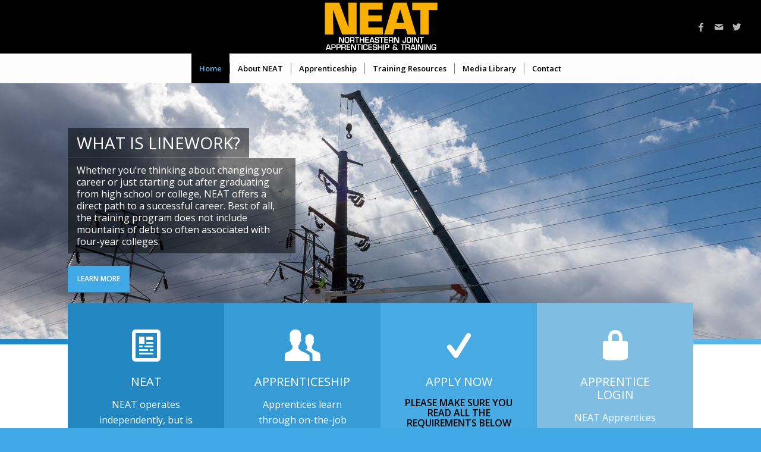

--- FILE ---
content_type: text/html; charset=UTF-8
request_url: https://www.neat1968.org/
body_size: 13796
content:
<!DOCTYPE html>
<html lang="en-US" class="html_stretched responsive av-preloader-disabled av-default-lightbox  html_header_top html_logo_center html_bottom_nav_header html_menu_right html_slim html_header_sticky html_header_shrinking_disabled html_mobile_menu_tablet html_header_searchicon_disabled html_content_align_center html_header_unstick_top_disabled html_header_stretch html_minimal_header html_av-submenu-hidden html_av-submenu-display-click html_av-overlay-side html_av-overlay-side-classic html_av-submenu-clone html_entry_id_1114 av-cookies-no-cookie-consent av-no-preview html_text_menu_active ">
<head>
<meta charset="UTF-8" />


<!-- mobile setting -->
<meta name="viewport" content="width=device-width, initial-scale=1">

<!-- Scripts/CSS and wp_head hook -->
<meta name='robots' content='index, follow, max-image-preview:large, max-snippet:-1, max-video-preview:-1' />

	<!-- This site is optimized with the Yoast SEO plugin v20.6 - https://yoast.com/wordpress/plugins/seo/ -->
	<title>Welcome - The Northeastern Apprenticeship and Training Program</title>
	<link rel="canonical" href="https://www.neat1968.org/welcome/" />
	<meta property="og:locale" content="en_US" />
	<meta property="og:type" content="website" />
	<meta property="og:title" content="Welcome - The Northeastern Apprenticeship and Training Program" />
	<meta property="og:url" content="https://www.neat1968.org/welcome/" />
	<meta property="og:site_name" content="The Northeastern Apprenticeship and Training Program" />
	<meta property="article:modified_time" content="2023-12-20T17:25:26+00:00" />
	<meta name="twitter:card" content="summary_large_image" />
	<meta name="twitter:label1" content="Est. reading time" />
	<meta name="twitter:data1" content="6 minutes" />
	<script type="application/ld+json" class="yoast-schema-graph">{"@context":"https://schema.org","@graph":[{"@type":"WebPage","@id":"https://www.neat1968.org/welcome/","url":"https://www.neat1968.org/welcome/","name":"Welcome - The Northeastern Apprenticeship and Training Program","isPartOf":{"@id":"https://www.neat1968.org/#website"},"datePublished":"2016-02-29T13:10:37+00:00","dateModified":"2023-12-20T17:25:26+00:00","breadcrumb":{"@id":"https://www.neat1968.org/welcome/#breadcrumb"},"inLanguage":"en-US","potentialAction":[{"@type":"ReadAction","target":["https://www.neat1968.org/welcome/"]}]},{"@type":"BreadcrumbList","@id":"https://www.neat1968.org/welcome/#breadcrumb","itemListElement":[{"@type":"ListItem","position":1,"name":"Home"}]},{"@type":"WebSite","@id":"https://www.neat1968.org/#website","url":"https://www.neat1968.org/","name":"The Northeastern Apprenticeship and Training Program","description":"NEAT prepares apprentices for exciting, challenging and rewarding careers as outside Journeyman Linemen","potentialAction":[{"@type":"SearchAction","target":{"@type":"EntryPoint","urlTemplate":"https://www.neat1968.org/?s={search_term_string}"},"query-input":"required name=search_term_string"}],"inLanguage":"en-US"}]}</script>
	<!-- / Yoast SEO plugin. -->


<link rel="alternate" type="application/rss+xml" title="The Northeastern Apprenticeship and Training Program &raquo; Feed" href="https://www.neat1968.org/feed/" />
<link rel="alternate" type="application/rss+xml" title="The Northeastern Apprenticeship and Training Program &raquo; Comments Feed" href="https://www.neat1968.org/comments/feed/" />
<link rel="alternate" type="application/rss+xml" title="The Northeastern Apprenticeship and Training Program &raquo; Welcome Comments Feed" href="https://www.neat1968.org/welcome/feed/" />

<!-- google webfont font replacement -->

			<script type='text/javascript'>

				(function() {
					
					/*	check if webfonts are disabled by user setting via cookie - or user must opt in.	*/
					var html = document.getElementsByTagName('html')[0];
					var cookie_check = html.className.indexOf('av-cookies-needs-opt-in') >= 0 || html.className.indexOf('av-cookies-can-opt-out') >= 0;
					var allow_continue = true;
					var silent_accept_cookie = html.className.indexOf('av-cookies-user-silent-accept') >= 0;

					if( cookie_check && ! silent_accept_cookie )
					{
						if( ! document.cookie.match(/aviaCookieConsent/) || html.className.indexOf('av-cookies-session-refused') >= 0 )
						{
							allow_continue = false;
						}
						else
						{
							if( ! document.cookie.match(/aviaPrivacyRefuseCookiesHideBar/) )
							{
								allow_continue = false;
							}
							else if( ! document.cookie.match(/aviaPrivacyEssentialCookiesEnabled/) )
							{
								allow_continue = false;
							}
							else if( document.cookie.match(/aviaPrivacyGoogleWebfontsDisabled/) )
							{
								allow_continue = false;
							}
						}
					}
					
					if( allow_continue )
					{
						var f = document.createElement('link');
					
						f.type 	= 'text/css';
						f.rel 	= 'stylesheet';
						f.href 	= '//fonts.googleapis.com/css?family=Open+Sans:400,600';
						f.id 	= 'avia-google-webfont';

						document.getElementsByTagName('head')[0].appendChild(f);
					}
				})();
			
			</script>
			<script type="text/javascript">
window._wpemojiSettings = {"baseUrl":"https:\/\/s.w.org\/images\/core\/emoji\/14.0.0\/72x72\/","ext":".png","svgUrl":"https:\/\/s.w.org\/images\/core\/emoji\/14.0.0\/svg\/","svgExt":".svg","source":{"concatemoji":"https:\/\/www.neat1968.org\/wp-includes\/js\/wp-emoji-release.min.js?ver=6.2.8"}};
/*! This file is auto-generated */
!function(e,a,t){var n,r,o,i=a.createElement("canvas"),p=i.getContext&&i.getContext("2d");function s(e,t){p.clearRect(0,0,i.width,i.height),p.fillText(e,0,0);e=i.toDataURL();return p.clearRect(0,0,i.width,i.height),p.fillText(t,0,0),e===i.toDataURL()}function c(e){var t=a.createElement("script");t.src=e,t.defer=t.type="text/javascript",a.getElementsByTagName("head")[0].appendChild(t)}for(o=Array("flag","emoji"),t.supports={everything:!0,everythingExceptFlag:!0},r=0;r<o.length;r++)t.supports[o[r]]=function(e){if(p&&p.fillText)switch(p.textBaseline="top",p.font="600 32px Arial",e){case"flag":return s("\ud83c\udff3\ufe0f\u200d\u26a7\ufe0f","\ud83c\udff3\ufe0f\u200b\u26a7\ufe0f")?!1:!s("\ud83c\uddfa\ud83c\uddf3","\ud83c\uddfa\u200b\ud83c\uddf3")&&!s("\ud83c\udff4\udb40\udc67\udb40\udc62\udb40\udc65\udb40\udc6e\udb40\udc67\udb40\udc7f","\ud83c\udff4\u200b\udb40\udc67\u200b\udb40\udc62\u200b\udb40\udc65\u200b\udb40\udc6e\u200b\udb40\udc67\u200b\udb40\udc7f");case"emoji":return!s("\ud83e\udef1\ud83c\udffb\u200d\ud83e\udef2\ud83c\udfff","\ud83e\udef1\ud83c\udffb\u200b\ud83e\udef2\ud83c\udfff")}return!1}(o[r]),t.supports.everything=t.supports.everything&&t.supports[o[r]],"flag"!==o[r]&&(t.supports.everythingExceptFlag=t.supports.everythingExceptFlag&&t.supports[o[r]]);t.supports.everythingExceptFlag=t.supports.everythingExceptFlag&&!t.supports.flag,t.DOMReady=!1,t.readyCallback=function(){t.DOMReady=!0},t.supports.everything||(n=function(){t.readyCallback()},a.addEventListener?(a.addEventListener("DOMContentLoaded",n,!1),e.addEventListener("load",n,!1)):(e.attachEvent("onload",n),a.attachEvent("onreadystatechange",function(){"complete"===a.readyState&&t.readyCallback()})),(e=t.source||{}).concatemoji?c(e.concatemoji):e.wpemoji&&e.twemoji&&(c(e.twemoji),c(e.wpemoji)))}(window,document,window._wpemojiSettings);
</script>
<style type="text/css">
img.wp-smiley,
img.emoji {
	display: inline !important;
	border: none !important;
	box-shadow: none !important;
	height: 1em !important;
	width: 1em !important;
	margin: 0 0.07em !important;
	vertical-align: -0.1em !important;
	background: none !important;
	padding: 0 !important;
}
</style>
	<link rel='stylesheet' id='wp-block-library-css' href='https://www.neat1968.org/wp-includes/css/dist/block-library/style.min.css?ver=6.2.8' type='text/css' media='all' />
<link rel='stylesheet' id='classic-theme-styles-css' href='https://www.neat1968.org/wp-includes/css/classic-themes.min.css?ver=6.2.8' type='text/css' media='all' />
<style id='global-styles-inline-css' type='text/css'>
body{--wp--preset--color--black: #000000;--wp--preset--color--cyan-bluish-gray: #abb8c3;--wp--preset--color--white: #ffffff;--wp--preset--color--pale-pink: #f78da7;--wp--preset--color--vivid-red: #cf2e2e;--wp--preset--color--luminous-vivid-orange: #ff6900;--wp--preset--color--luminous-vivid-amber: #fcb900;--wp--preset--color--light-green-cyan: #7bdcb5;--wp--preset--color--vivid-green-cyan: #00d084;--wp--preset--color--pale-cyan-blue: #8ed1fc;--wp--preset--color--vivid-cyan-blue: #0693e3;--wp--preset--color--vivid-purple: #9b51e0;--wp--preset--gradient--vivid-cyan-blue-to-vivid-purple: linear-gradient(135deg,rgba(6,147,227,1) 0%,rgb(155,81,224) 100%);--wp--preset--gradient--light-green-cyan-to-vivid-green-cyan: linear-gradient(135deg,rgb(122,220,180) 0%,rgb(0,208,130) 100%);--wp--preset--gradient--luminous-vivid-amber-to-luminous-vivid-orange: linear-gradient(135deg,rgba(252,185,0,1) 0%,rgba(255,105,0,1) 100%);--wp--preset--gradient--luminous-vivid-orange-to-vivid-red: linear-gradient(135deg,rgba(255,105,0,1) 0%,rgb(207,46,46) 100%);--wp--preset--gradient--very-light-gray-to-cyan-bluish-gray: linear-gradient(135deg,rgb(238,238,238) 0%,rgb(169,184,195) 100%);--wp--preset--gradient--cool-to-warm-spectrum: linear-gradient(135deg,rgb(74,234,220) 0%,rgb(151,120,209) 20%,rgb(207,42,186) 40%,rgb(238,44,130) 60%,rgb(251,105,98) 80%,rgb(254,248,76) 100%);--wp--preset--gradient--blush-light-purple: linear-gradient(135deg,rgb(255,206,236) 0%,rgb(152,150,240) 100%);--wp--preset--gradient--blush-bordeaux: linear-gradient(135deg,rgb(254,205,165) 0%,rgb(254,45,45) 50%,rgb(107,0,62) 100%);--wp--preset--gradient--luminous-dusk: linear-gradient(135deg,rgb(255,203,112) 0%,rgb(199,81,192) 50%,rgb(65,88,208) 100%);--wp--preset--gradient--pale-ocean: linear-gradient(135deg,rgb(255,245,203) 0%,rgb(182,227,212) 50%,rgb(51,167,181) 100%);--wp--preset--gradient--electric-grass: linear-gradient(135deg,rgb(202,248,128) 0%,rgb(113,206,126) 100%);--wp--preset--gradient--midnight: linear-gradient(135deg,rgb(2,3,129) 0%,rgb(40,116,252) 100%);--wp--preset--duotone--dark-grayscale: url('#wp-duotone-dark-grayscale');--wp--preset--duotone--grayscale: url('#wp-duotone-grayscale');--wp--preset--duotone--purple-yellow: url('#wp-duotone-purple-yellow');--wp--preset--duotone--blue-red: url('#wp-duotone-blue-red');--wp--preset--duotone--midnight: url('#wp-duotone-midnight');--wp--preset--duotone--magenta-yellow: url('#wp-duotone-magenta-yellow');--wp--preset--duotone--purple-green: url('#wp-duotone-purple-green');--wp--preset--duotone--blue-orange: url('#wp-duotone-blue-orange');--wp--preset--font-size--small: 13px;--wp--preset--font-size--medium: 20px;--wp--preset--font-size--large: 36px;--wp--preset--font-size--x-large: 42px;--wp--preset--spacing--20: 0.44rem;--wp--preset--spacing--30: 0.67rem;--wp--preset--spacing--40: 1rem;--wp--preset--spacing--50: 1.5rem;--wp--preset--spacing--60: 2.25rem;--wp--preset--spacing--70: 3.38rem;--wp--preset--spacing--80: 5.06rem;--wp--preset--shadow--natural: 6px 6px 9px rgba(0, 0, 0, 0.2);--wp--preset--shadow--deep: 12px 12px 50px rgba(0, 0, 0, 0.4);--wp--preset--shadow--sharp: 6px 6px 0px rgba(0, 0, 0, 0.2);--wp--preset--shadow--outlined: 6px 6px 0px -3px rgba(255, 255, 255, 1), 6px 6px rgba(0, 0, 0, 1);--wp--preset--shadow--crisp: 6px 6px 0px rgba(0, 0, 0, 1);}:where(.is-layout-flex){gap: 0.5em;}body .is-layout-flow > .alignleft{float: left;margin-inline-start: 0;margin-inline-end: 2em;}body .is-layout-flow > .alignright{float: right;margin-inline-start: 2em;margin-inline-end: 0;}body .is-layout-flow > .aligncenter{margin-left: auto !important;margin-right: auto !important;}body .is-layout-constrained > .alignleft{float: left;margin-inline-start: 0;margin-inline-end: 2em;}body .is-layout-constrained > .alignright{float: right;margin-inline-start: 2em;margin-inline-end: 0;}body .is-layout-constrained > .aligncenter{margin-left: auto !important;margin-right: auto !important;}body .is-layout-constrained > :where(:not(.alignleft):not(.alignright):not(.alignfull)){max-width: var(--wp--style--global--content-size);margin-left: auto !important;margin-right: auto !important;}body .is-layout-constrained > .alignwide{max-width: var(--wp--style--global--wide-size);}body .is-layout-flex{display: flex;}body .is-layout-flex{flex-wrap: wrap;align-items: center;}body .is-layout-flex > *{margin: 0;}:where(.wp-block-columns.is-layout-flex){gap: 2em;}.has-black-color{color: var(--wp--preset--color--black) !important;}.has-cyan-bluish-gray-color{color: var(--wp--preset--color--cyan-bluish-gray) !important;}.has-white-color{color: var(--wp--preset--color--white) !important;}.has-pale-pink-color{color: var(--wp--preset--color--pale-pink) !important;}.has-vivid-red-color{color: var(--wp--preset--color--vivid-red) !important;}.has-luminous-vivid-orange-color{color: var(--wp--preset--color--luminous-vivid-orange) !important;}.has-luminous-vivid-amber-color{color: var(--wp--preset--color--luminous-vivid-amber) !important;}.has-light-green-cyan-color{color: var(--wp--preset--color--light-green-cyan) !important;}.has-vivid-green-cyan-color{color: var(--wp--preset--color--vivid-green-cyan) !important;}.has-pale-cyan-blue-color{color: var(--wp--preset--color--pale-cyan-blue) !important;}.has-vivid-cyan-blue-color{color: var(--wp--preset--color--vivid-cyan-blue) !important;}.has-vivid-purple-color{color: var(--wp--preset--color--vivid-purple) !important;}.has-black-background-color{background-color: var(--wp--preset--color--black) !important;}.has-cyan-bluish-gray-background-color{background-color: var(--wp--preset--color--cyan-bluish-gray) !important;}.has-white-background-color{background-color: var(--wp--preset--color--white) !important;}.has-pale-pink-background-color{background-color: var(--wp--preset--color--pale-pink) !important;}.has-vivid-red-background-color{background-color: var(--wp--preset--color--vivid-red) !important;}.has-luminous-vivid-orange-background-color{background-color: var(--wp--preset--color--luminous-vivid-orange) !important;}.has-luminous-vivid-amber-background-color{background-color: var(--wp--preset--color--luminous-vivid-amber) !important;}.has-light-green-cyan-background-color{background-color: var(--wp--preset--color--light-green-cyan) !important;}.has-vivid-green-cyan-background-color{background-color: var(--wp--preset--color--vivid-green-cyan) !important;}.has-pale-cyan-blue-background-color{background-color: var(--wp--preset--color--pale-cyan-blue) !important;}.has-vivid-cyan-blue-background-color{background-color: var(--wp--preset--color--vivid-cyan-blue) !important;}.has-vivid-purple-background-color{background-color: var(--wp--preset--color--vivid-purple) !important;}.has-black-border-color{border-color: var(--wp--preset--color--black) !important;}.has-cyan-bluish-gray-border-color{border-color: var(--wp--preset--color--cyan-bluish-gray) !important;}.has-white-border-color{border-color: var(--wp--preset--color--white) !important;}.has-pale-pink-border-color{border-color: var(--wp--preset--color--pale-pink) !important;}.has-vivid-red-border-color{border-color: var(--wp--preset--color--vivid-red) !important;}.has-luminous-vivid-orange-border-color{border-color: var(--wp--preset--color--luminous-vivid-orange) !important;}.has-luminous-vivid-amber-border-color{border-color: var(--wp--preset--color--luminous-vivid-amber) !important;}.has-light-green-cyan-border-color{border-color: var(--wp--preset--color--light-green-cyan) !important;}.has-vivid-green-cyan-border-color{border-color: var(--wp--preset--color--vivid-green-cyan) !important;}.has-pale-cyan-blue-border-color{border-color: var(--wp--preset--color--pale-cyan-blue) !important;}.has-vivid-cyan-blue-border-color{border-color: var(--wp--preset--color--vivid-cyan-blue) !important;}.has-vivid-purple-border-color{border-color: var(--wp--preset--color--vivid-purple) !important;}.has-vivid-cyan-blue-to-vivid-purple-gradient-background{background: var(--wp--preset--gradient--vivid-cyan-blue-to-vivid-purple) !important;}.has-light-green-cyan-to-vivid-green-cyan-gradient-background{background: var(--wp--preset--gradient--light-green-cyan-to-vivid-green-cyan) !important;}.has-luminous-vivid-amber-to-luminous-vivid-orange-gradient-background{background: var(--wp--preset--gradient--luminous-vivid-amber-to-luminous-vivid-orange) !important;}.has-luminous-vivid-orange-to-vivid-red-gradient-background{background: var(--wp--preset--gradient--luminous-vivid-orange-to-vivid-red) !important;}.has-very-light-gray-to-cyan-bluish-gray-gradient-background{background: var(--wp--preset--gradient--very-light-gray-to-cyan-bluish-gray) !important;}.has-cool-to-warm-spectrum-gradient-background{background: var(--wp--preset--gradient--cool-to-warm-spectrum) !important;}.has-blush-light-purple-gradient-background{background: var(--wp--preset--gradient--blush-light-purple) !important;}.has-blush-bordeaux-gradient-background{background: var(--wp--preset--gradient--blush-bordeaux) !important;}.has-luminous-dusk-gradient-background{background: var(--wp--preset--gradient--luminous-dusk) !important;}.has-pale-ocean-gradient-background{background: var(--wp--preset--gradient--pale-ocean) !important;}.has-electric-grass-gradient-background{background: var(--wp--preset--gradient--electric-grass) !important;}.has-midnight-gradient-background{background: var(--wp--preset--gradient--midnight) !important;}.has-small-font-size{font-size: var(--wp--preset--font-size--small) !important;}.has-medium-font-size{font-size: var(--wp--preset--font-size--medium) !important;}.has-large-font-size{font-size: var(--wp--preset--font-size--large) !important;}.has-x-large-font-size{font-size: var(--wp--preset--font-size--x-large) !important;}
.wp-block-navigation a:where(:not(.wp-element-button)){color: inherit;}
:where(.wp-block-columns.is-layout-flex){gap: 2em;}
.wp-block-pullquote{font-size: 1.5em;line-height: 1.6;}
</style>
<link rel='stylesheet' id='avia-merged-styles-css' href='https://www.neat1968.org/wp-content/uploads/dynamic_avia/avia-merged-styles-2e3ff256731f55d0497cb9adc5917a1b---5f3491081c0de.css' type='text/css' media='all' />
<script type='text/javascript' src='https://www.neat1968.org/wp-includes/js/jquery/jquery.min.js?ver=3.6.4' id='jquery-core-js'></script>
<script type='text/javascript' src='https://www.neat1968.org/wp-includes/js/jquery/jquery-migrate.min.js?ver=3.4.0' id='jquery-migrate-js'></script>
<link rel="https://api.w.org/" href="https://www.neat1968.org/wp-json/" /><link rel="alternate" type="application/json" href="https://www.neat1968.org/wp-json/wp/v2/pages/1114" /><link rel="EditURI" type="application/rsd+xml" title="RSD" href="https://www.neat1968.org/xmlrpc.php?rsd" />
<link rel="wlwmanifest" type="application/wlwmanifest+xml" href="https://www.neat1968.org/wp-includes/wlwmanifest.xml" />
<meta name="generator" content="WordPress 6.2.8" />
<link rel='shortlink' href='https://www.neat1968.org/' />
<link rel="alternate" type="application/json+oembed" href="https://www.neat1968.org/wp-json/oembed/1.0/embed?url=https%3A%2F%2Fwww.neat1968.org%2F" />
<link rel="alternate" type="text/xml+oembed" href="https://www.neat1968.org/wp-json/oembed/1.0/embed?url=https%3A%2F%2Fwww.neat1968.org%2F&#038;format=xml" />

<!-- Goolytics - Simple Google Analytics Begin -->
<script async src="//www.googletagmanager.com/gtag/js?id=G-SL00SXFD5F"></script>
<script>window.dataLayer = window.dataLayer || [];
function gtag(){dataLayer.push(arguments);}
gtag('js', new Date());

gtag('config', 'G-SL00SXFD5F');
</script>
<!-- Goolytics - Simple Google Analytics End -->

<link rel="profile" href="http://gmpg.org/xfn/11" />
<link rel="alternate" type="application/rss+xml" title="The Northeastern Apprenticeship and Training Program RSS2 Feed" href="https://www.neat1968.org/feed/" />
<link rel="pingback" href="https://www.neat1968.org/xmlrpc.php" />
<!--[if lt IE 9]><script src="https://www.neat1968.org/wp-content/themes/enfold/js/html5shiv.js"></script><![endif]-->


<!-- To speed up the rendering and to display the site as fast as possible to the user we include some styles and scripts for above the fold content inline -->
<script type="text/javascript">'use strict';var avia_is_mobile=!1;if(/Android|webOS|iPhone|iPad|iPod|BlackBerry|IEMobile|Opera Mini/i.test(navigator.userAgent)&&'ontouchstart' in document.documentElement){avia_is_mobile=!0;document.documentElement.className+=' avia_mobile '}
else{document.documentElement.className+=' avia_desktop '};document.documentElement.className+=' js_active ';(function(){var e=['-webkit-','-moz-','-ms-',''],n='';for(var t in e){if(e[t]+'transform' in document.documentElement.style){document.documentElement.className+=' avia_transform ';n=e[t]+'transform'};if(e[t]+'perspective' in document.documentElement.style)document.documentElement.className+=' avia_transform3d '};if(typeof document.getElementsByClassName=='function'&&typeof document.documentElement.getBoundingClientRect=='function'&&avia_is_mobile==!1){if(n&&window.innerHeight>0){setTimeout(function(){var e=0,o={},a=0,t=document.getElementsByClassName('av-parallax'),i=window.pageYOffset||document.documentElement.scrollTop;for(e=0;e<t.length;e++){t[e].style.top='0px';o=t[e].getBoundingClientRect();a=Math.ceil((window.innerHeight+i-o.top)*0.3);t[e].style[n]='translate(0px, '+a+'px)';t[e].style.top='auto';t[e].className+=' enabled-parallax '}},50)}}})();</script><link rel="icon" href="https://www.neat1968.org/wp-content/uploads/2020/09/cropped-NEAT-Northeastern-Join-Apprenticeship-Training-512px-32x32.png" sizes="32x32" />
<link rel="icon" href="https://www.neat1968.org/wp-content/uploads/2020/09/cropped-NEAT-Northeastern-Join-Apprenticeship-Training-512px-192x192.png" sizes="192x192" />
<link rel="apple-touch-icon" href="https://www.neat1968.org/wp-content/uploads/2020/09/cropped-NEAT-Northeastern-Join-Apprenticeship-Training-512px-180x180.png" />
<meta name="msapplication-TileImage" content="https://www.neat1968.org/wp-content/uploads/2020/09/cropped-NEAT-Northeastern-Join-Apprenticeship-Training-512px-270x270.png" />
		<style type="text/css" id="wp-custom-css">
			#cta{padding-left:45px;}

.togglecontainer{
	padding:0px;
margin:0px;}

.filterbar .subsubsub {
	display: none;}		</style>
		<style type='text/css'>
@font-face {font-family: 'entypo-fontello'; font-weight: normal; font-style: normal; font-display: auto;
src: url('https://www.neat1968.org/wp-content/themes/enfold/config-templatebuilder/avia-template-builder/assets/fonts/entypo-fontello.woff2') format('woff2'),
url('https://www.neat1968.org/wp-content/themes/enfold/config-templatebuilder/avia-template-builder/assets/fonts/entypo-fontello.woff') format('woff'),
url('https://www.neat1968.org/wp-content/themes/enfold/config-templatebuilder/avia-template-builder/assets/fonts/entypo-fontello.ttf') format('truetype'), 
url('https://www.neat1968.org/wp-content/themes/enfold/config-templatebuilder/avia-template-builder/assets/fonts/entypo-fontello.svg#entypo-fontello') format('svg'),
url('https://www.neat1968.org/wp-content/themes/enfold/config-templatebuilder/avia-template-builder/assets/fonts/entypo-fontello.eot'),
url('https://www.neat1968.org/wp-content/themes/enfold/config-templatebuilder/avia-template-builder/assets/fonts/entypo-fontello.eot?#iefix') format('embedded-opentype');
} #top .avia-font-entypo-fontello, body .avia-font-entypo-fontello, html body [data-av_iconfont='entypo-fontello']:before{ font-family: 'entypo-fontello'; }

@font-face {font-family: 'medical'; font-weight: normal; font-style: normal; font-display: auto;
src: url('https://www.neat1968.org/wp-content/uploads/avia_fonts/medical/medical.woff2') format('woff2'),
url('https://www.neat1968.org/wp-content/uploads/avia_fonts/medical/medical.woff') format('woff'),
url('https://www.neat1968.org/wp-content/uploads/avia_fonts/medical/medical.ttf') format('truetype'), 
url('https://www.neat1968.org/wp-content/uploads/avia_fonts/medical/medical.svg#medical') format('svg'),
url('https://www.neat1968.org/wp-content/uploads/avia_fonts/medical/medical.eot'),
url('https://www.neat1968.org/wp-content/uploads/avia_fonts/medical/medical.eot?#iefix') format('embedded-opentype');
} #top .avia-font-medical, body .avia-font-medical, html body [data-av_iconfont='medical']:before{ font-family: 'medical'; }
</style>

<!--
Debugging Info for Theme support: 

Theme: Enfold
Version: 4.7.6.2
Installed: enfold
AviaFramework Version: 5.0
AviaBuilder Version: 4.7.1.1
aviaElementManager Version: 1.0.1
ML:1024-PU:13-PLA:5
WP:6.2.8
Compress: CSS:all theme files - JS:all theme files
Updates: disabled
PLAu:4
-->
</head>




<body id="top" class="home page-template-default page page-id-1114  rtl_columns stretched open_sans no_sidebar_border" itemscope="itemscope" itemtype="https://schema.org/WebPage" >

	<svg xmlns="http://www.w3.org/2000/svg" viewBox="0 0 0 0" width="0" height="0" focusable="false" role="none" style="visibility: hidden; position: absolute; left: -9999px; overflow: hidden;" ><defs><filter id="wp-duotone-dark-grayscale"><feColorMatrix color-interpolation-filters="sRGB" type="matrix" values=" .299 .587 .114 0 0 .299 .587 .114 0 0 .299 .587 .114 0 0 .299 .587 .114 0 0 " /><feComponentTransfer color-interpolation-filters="sRGB" ><feFuncR type="table" tableValues="0 0.49803921568627" /><feFuncG type="table" tableValues="0 0.49803921568627" /><feFuncB type="table" tableValues="0 0.49803921568627" /><feFuncA type="table" tableValues="1 1" /></feComponentTransfer><feComposite in2="SourceGraphic" operator="in" /></filter></defs></svg><svg xmlns="http://www.w3.org/2000/svg" viewBox="0 0 0 0" width="0" height="0" focusable="false" role="none" style="visibility: hidden; position: absolute; left: -9999px; overflow: hidden;" ><defs><filter id="wp-duotone-grayscale"><feColorMatrix color-interpolation-filters="sRGB" type="matrix" values=" .299 .587 .114 0 0 .299 .587 .114 0 0 .299 .587 .114 0 0 .299 .587 .114 0 0 " /><feComponentTransfer color-interpolation-filters="sRGB" ><feFuncR type="table" tableValues="0 1" /><feFuncG type="table" tableValues="0 1" /><feFuncB type="table" tableValues="0 1" /><feFuncA type="table" tableValues="1 1" /></feComponentTransfer><feComposite in2="SourceGraphic" operator="in" /></filter></defs></svg><svg xmlns="http://www.w3.org/2000/svg" viewBox="0 0 0 0" width="0" height="0" focusable="false" role="none" style="visibility: hidden; position: absolute; left: -9999px; overflow: hidden;" ><defs><filter id="wp-duotone-purple-yellow"><feColorMatrix color-interpolation-filters="sRGB" type="matrix" values=" .299 .587 .114 0 0 .299 .587 .114 0 0 .299 .587 .114 0 0 .299 .587 .114 0 0 " /><feComponentTransfer color-interpolation-filters="sRGB" ><feFuncR type="table" tableValues="0.54901960784314 0.98823529411765" /><feFuncG type="table" tableValues="0 1" /><feFuncB type="table" tableValues="0.71764705882353 0.25490196078431" /><feFuncA type="table" tableValues="1 1" /></feComponentTransfer><feComposite in2="SourceGraphic" operator="in" /></filter></defs></svg><svg xmlns="http://www.w3.org/2000/svg" viewBox="0 0 0 0" width="0" height="0" focusable="false" role="none" style="visibility: hidden; position: absolute; left: -9999px; overflow: hidden;" ><defs><filter id="wp-duotone-blue-red"><feColorMatrix color-interpolation-filters="sRGB" type="matrix" values=" .299 .587 .114 0 0 .299 .587 .114 0 0 .299 .587 .114 0 0 .299 .587 .114 0 0 " /><feComponentTransfer color-interpolation-filters="sRGB" ><feFuncR type="table" tableValues="0 1" /><feFuncG type="table" tableValues="0 0.27843137254902" /><feFuncB type="table" tableValues="0.5921568627451 0.27843137254902" /><feFuncA type="table" tableValues="1 1" /></feComponentTransfer><feComposite in2="SourceGraphic" operator="in" /></filter></defs></svg><svg xmlns="http://www.w3.org/2000/svg" viewBox="0 0 0 0" width="0" height="0" focusable="false" role="none" style="visibility: hidden; position: absolute; left: -9999px; overflow: hidden;" ><defs><filter id="wp-duotone-midnight"><feColorMatrix color-interpolation-filters="sRGB" type="matrix" values=" .299 .587 .114 0 0 .299 .587 .114 0 0 .299 .587 .114 0 0 .299 .587 .114 0 0 " /><feComponentTransfer color-interpolation-filters="sRGB" ><feFuncR type="table" tableValues="0 0" /><feFuncG type="table" tableValues="0 0.64705882352941" /><feFuncB type="table" tableValues="0 1" /><feFuncA type="table" tableValues="1 1" /></feComponentTransfer><feComposite in2="SourceGraphic" operator="in" /></filter></defs></svg><svg xmlns="http://www.w3.org/2000/svg" viewBox="0 0 0 0" width="0" height="0" focusable="false" role="none" style="visibility: hidden; position: absolute; left: -9999px; overflow: hidden;" ><defs><filter id="wp-duotone-magenta-yellow"><feColorMatrix color-interpolation-filters="sRGB" type="matrix" values=" .299 .587 .114 0 0 .299 .587 .114 0 0 .299 .587 .114 0 0 .299 .587 .114 0 0 " /><feComponentTransfer color-interpolation-filters="sRGB" ><feFuncR type="table" tableValues="0.78039215686275 1" /><feFuncG type="table" tableValues="0 0.94901960784314" /><feFuncB type="table" tableValues="0.35294117647059 0.47058823529412" /><feFuncA type="table" tableValues="1 1" /></feComponentTransfer><feComposite in2="SourceGraphic" operator="in" /></filter></defs></svg><svg xmlns="http://www.w3.org/2000/svg" viewBox="0 0 0 0" width="0" height="0" focusable="false" role="none" style="visibility: hidden; position: absolute; left: -9999px; overflow: hidden;" ><defs><filter id="wp-duotone-purple-green"><feColorMatrix color-interpolation-filters="sRGB" type="matrix" values=" .299 .587 .114 0 0 .299 .587 .114 0 0 .299 .587 .114 0 0 .299 .587 .114 0 0 " /><feComponentTransfer color-interpolation-filters="sRGB" ><feFuncR type="table" tableValues="0.65098039215686 0.40392156862745" /><feFuncG type="table" tableValues="0 1" /><feFuncB type="table" tableValues="0.44705882352941 0.4" /><feFuncA type="table" tableValues="1 1" /></feComponentTransfer><feComposite in2="SourceGraphic" operator="in" /></filter></defs></svg><svg xmlns="http://www.w3.org/2000/svg" viewBox="0 0 0 0" width="0" height="0" focusable="false" role="none" style="visibility: hidden; position: absolute; left: -9999px; overflow: hidden;" ><defs><filter id="wp-duotone-blue-orange"><feColorMatrix color-interpolation-filters="sRGB" type="matrix" values=" .299 .587 .114 0 0 .299 .587 .114 0 0 .299 .587 .114 0 0 .299 .587 .114 0 0 " /><feComponentTransfer color-interpolation-filters="sRGB" ><feFuncR type="table" tableValues="0.098039215686275 1" /><feFuncG type="table" tableValues="0 0.66274509803922" /><feFuncB type="table" tableValues="0.84705882352941 0.41960784313725" /><feFuncA type="table" tableValues="1 1" /></feComponentTransfer><feComposite in2="SourceGraphic" operator="in" /></filter></defs></svg>
	<div id='wrap_all'>

	
<header id='header' class='all_colors header_color dark_bg_color  av_header_top av_logo_center av_bottom_nav_header av_menu_right av_slim av_header_sticky av_header_shrinking_disabled av_header_stretch av_mobile_menu_tablet av_header_searchicon_disabled av_header_unstick_top_disabled av_seperator_small_border av_minimal_header'  role="banner" itemscope="itemscope" itemtype="https://schema.org/WPHeader" >

		<div  id='header_main' class='container_wrap container_wrap_logo'>
	
        <div class='container av-logo-container'><div class='inner-container'><span class='logo'><a href='https://www.neat1968.org/'><img height="100" width="300" src='https://www.neat1968.org/wp-content/uploads/2017/09/NEAT-Northeastern-Join-Apprenticeship-Training-2.png' alt='The Northeastern Apprenticeship and Training Program' title='' /></a></span><ul class='noLightbox social_bookmarks icon_count_3'><li class='social_bookmarks_facebook av-social-link-facebook social_icon_1'><a  aria-label="Link to Facebook" href='#' aria-hidden='false' data-av_icon='' data-av_iconfont='entypo-fontello' title='Facebook'><span class='avia_hidden_link_text'>Facebook</span></a></li><li class='social_bookmarks_mail av-social-link-mail social_icon_2'><a  aria-label="Link to Mail" href='mailto:NEAT3455@aol.com' aria-hidden='false' data-av_icon='' data-av_iconfont='entypo-fontello' title='Mail'><span class='avia_hidden_link_text'>Mail</span></a></li><li class='social_bookmarks_twitter av-social-link-twitter social_icon_3'><a target="_blank" aria-label="Link to Twitter" href='https://twitter.com/#/' aria-hidden='false' data-av_icon='' data-av_iconfont='entypo-fontello' title='Twitter' rel="noopener"><span class='avia_hidden_link_text'>Twitter</span></a></li></ul></div></div><div id='header_main_alternate' class='container_wrap'><div class='container'><nav class='main_menu' data-selectname='Select a page'  role="navigation" itemscope="itemscope" itemtype="https://schema.org/SiteNavigationElement" ><div class="avia-menu av-main-nav-wrap"><ul id="avia-menu" class="menu av-main-nav"><li id="menu-item-1396" class="menu-item menu-item-type-post_type menu-item-object-page menu-item-home current-menu-item page_item page-item-1114 current_page_item menu-item-top-level menu-item-top-level-1"><a href="https://www.neat1968.org/" itemprop="url"><span class="avia-bullet"></span><span class="avia-menu-text">Home</span><span class="avia-menu-fx"><span class="avia-arrow-wrap"><span class="avia-arrow"></span></span></span></a></li>
<li id="menu-item-102" class="menu-item menu-item-type-post_type menu-item-object-page menu-item-has-children menu-item-top-level menu-item-top-level-2"><a href="https://www.neat1968.org/about-neat/" itemprop="url"><span class="avia-bullet"></span><span class="avia-menu-text">About NEAT</span><span class="avia-menu-fx"><span class="avia-arrow-wrap"><span class="avia-arrow"></span></span></span></a>


<ul class="sub-menu">
	<li id="menu-item-1212" class="menu-item menu-item-type-post_type menu-item-object-page"><a href="https://www.neat1968.org/about-our-trade/" itemprop="url"><span class="avia-bullet"></span><span class="avia-menu-text">About Our Trade</span></a></li>
	<li id="menu-item-103" class="menu-item menu-item-type-post_type menu-item-object-page"><a href="https://www.neat1968.org/about-neat/affiliated-unions/" itemprop="url"><span class="avia-bullet"></span><span class="avia-menu-text">Affiliated Unions</span></a></li>
	<li id="menu-item-117" class="menu-item menu-item-type-post_type menu-item-object-page"><a href="https://www.neat1968.org/about-neat/affiliated-contractors/" itemprop="url"><span class="avia-bullet"></span><span class="avia-menu-text">Affiliated Contractors</span></a></li>
</ul>
</li>
<li id="menu-item-118" class="menu-item menu-item-type-post_type menu-item-object-page menu-item-has-children menu-item-top-level menu-item-top-level-3"><a href="https://www.neat1968.org/apprenticeship/" itemprop="url"><span class="avia-bullet"></span><span class="avia-menu-text">Apprenticeship</span><span class="avia-menu-fx"><span class="avia-arrow-wrap"><span class="avia-arrow"></span></span></span></a>


<ul class="sub-menu">
	<li id="menu-item-1211" class="menu-item menu-item-type-post_type menu-item-object-page"><a href="https://www.neat1968.org/training-coursework-and-ojt/" itemprop="url"><span class="avia-bullet"></span><span class="avia-menu-text">Training, Coursework and OJT</span></a></li>
	<li id="menu-item-120" class="menu-item menu-item-type-post_type menu-item-object-page"><a href="https://www.neat1968.org/apprenticeship/pay-benefits/" itemprop="url"><span class="avia-bullet"></span><span class="avia-menu-text">Pay &#038; Benefits</span></a></li>
	<li id="menu-item-119" class="menu-item menu-item-type-post_type menu-item-object-page"><a href="https://www.neat1968.org/apprenticeship/minimum-requirements/" itemprop="url"><span class="avia-bullet"></span><span class="avia-menu-text">Minimum Requirements</span></a></li>
	<li id="menu-item-1210" class="menu-item menu-item-type-post_type menu-item-object-page"><a href="https://www.neat1968.org/the-application-process/" itemprop="url"><span class="avia-bullet"></span><span class="avia-menu-text">The Application Process</span></a></li>
	<li id="menu-item-1209" class="menu-item menu-item-type-post_type menu-item-object-page"><a href="https://www.neat1968.org/the-admission-process/" itemprop="url"><span class="avia-bullet"></span><span class="avia-menu-text">The Admission Process</span></a></li>
	<li id="menu-item-121" class="menu-item menu-item-type-post_type menu-item-object-page"><a href="https://www.neat1968.org/apprenticeship/earn-while-you-learn/" itemprop="url"><span class="avia-bullet"></span><span class="avia-menu-text">Earn While You Learn</span></a></li>
	<li id="menu-item-122" class="menu-item menu-item-type-post_type menu-item-object-page"><a href="https://www.neat1968.org/apprenticeship/the-challenges/" itemprop="url"><span class="avia-bullet"></span><span class="avia-menu-text">The Challenges</span></a></li>
	<li id="menu-item-123" class="menu-item menu-item-type-post_type menu-item-object-page"><a href="https://www.neat1968.org/apprenticeship/the-rewards/" itemprop="url"><span class="avia-bullet"></span><span class="avia-menu-text">The Rewards</span></a></li>
</ul>
</li>
<li id="menu-item-93" class="menu-item menu-item-type-post_type menu-item-object-page menu-item-has-children menu-item-top-level menu-item-top-level-4"><a href="https://www.neat1968.org/apprenticeship-resources/training-resources/" itemprop="url"><span class="avia-bullet"></span><span class="avia-menu-text">Training Resources</span><span class="avia-menu-fx"><span class="avia-arrow-wrap"><span class="avia-arrow"></span></span></span></a>


<ul class="sub-menu">
	<li id="menu-item-1934" class="menu-item menu-item-type-custom menu-item-object-custom"><a href="https://neatdata.neat1968.org/" itemprop="url"><span class="avia-bullet"></span><span class="avia-menu-text">Apprentice Login</span></a></li>
	<li id="menu-item-124" class="menu-item menu-item-type-post_type menu-item-object-page"><a href="https://www.neat1968.org/apprenticeship-resources/training-resources/training-classes/" itemprop="url"><span class="avia-bullet"></span><span class="avia-menu-text">Training Classes</span></a></li>
	<li id="menu-item-7848" class="menu-item menu-item-type-post_type menu-item-object-page"><a href="https://www.neat1968.org/apprenticeship-resources/monthly-timesheet/" itemprop="url"><span class="avia-bullet"></span><span class="avia-menu-text">Monthly Timesheet</span></a></li>
	<li id="menu-item-88" class="menu-item menu-item-type-post_type menu-item-object-page"><a href="https://www.neat1968.org/links/" itemprop="url"><span class="avia-bullet"></span><span class="avia-menu-text">Links</span></a></li>
</ul>
</li>
<li id="menu-item-1184" class="menu-item menu-item-type-custom menu-item-object-custom menu-item-has-children menu-item-top-level menu-item-top-level-5"><a href="#" itemprop="url"><span class="avia-bullet"></span><span class="avia-menu-text">Media Library</span><span class="avia-menu-fx"><span class="avia-arrow-wrap"><span class="avia-arrow"></span></span></span></a>


<ul class="sub-menu">
	<li id="menu-item-91" class="menu-item menu-item-type-post_type menu-item-object-page"><a href="https://www.neat1968.org/media-library/photo-galleries/" itemprop="url"><span class="avia-bullet"></span><span class="avia-menu-text">Photo Galleries</span></a></li>
</ul>
</li>
<li id="menu-item-87" class="menu-item menu-item-type-post_type menu-item-object-page menu-item-top-level menu-item-top-level-6"><a href="https://www.neat1968.org/contact/" itemprop="url"><span class="avia-bullet"></span><span class="avia-menu-text">Contact</span><span class="avia-menu-fx"><span class="avia-arrow-wrap"><span class="avia-arrow"></span></span></span></a></li>
<li class="av-burger-menu-main menu-item-avia-special av-small-burger-icon">
	        			<a href="#" aria-label="Menu" aria-hidden="false">
							<span class="av-hamburger av-hamburger--spin av-js-hamburger">
								<span class="av-hamburger-box">
						          <span class="av-hamburger-inner"></span>
						          <strong>Menu</strong>
								</span>
							</span>
							<span class="avia_hidden_link_text">Menu</span>
						</a>
	        		   </li></ul></div></nav></div> </div> 
		<!-- end container_wrap-->
		</div>
		<div class='header_bg'></div>

<!-- end header -->
</header>
		
	<div id='main' class='all_colors' data-scroll-offset='88'>

	<div id='full_slider_1'  class='avia-fullwidth-slider main_color avia-shadow   avia-builder-el-0  el_before_av_layout_row  avia-builder-el-first   container_wrap fullsize' style=' '  ><div   data-size='featured'  data-lightbox_size='large'  data-animation='fade'  data-conditional_play=''  data-ids='715,600,790'  data-video_counter='0'  data-autoplay='false'  data-bg_slider='false'  data-slide_height=''  data-handle='av_slideshow_full'  data-interval='6'  data-class=' '  data-el_id=''  data-css_id=''  data-scroll_down=''  data-control_layout='av-control-minimal'  data-custom_markup=''  data-perma_caption=''  data-autoplay_stopper=''  data-image_attachment=''  data-min_height='430px'  data-lazy_loading='disabled'  data-src=''  data-position='top left'  data-repeat='no-repeat'  data-attach='scroll'  data-stretch=''  data-default-height='28.666666666667'  class='avia-slideshow avia-slideshow-1  av-control-minimal av-default-height-applied avia-slideshow-featured av_slideshow_full   avia-fade-slider '  itemprop="image" itemscope="itemscope" itemtype="https://schema.org/ImageObject" ><ul class='avia-slideshow-inner ' style='padding-bottom: 28.666666666667%;' ><li  class=' slide-1 ' ><div data-rel='slideshow-1' class='avia-slide-wrap '   ><div class = "caption_fullwidth av-slideshow-caption caption_left caption_left_framed caption_framed"><div class = "container caption_container"><div class = "slideshow_caption"><div class = "slideshow_inner_caption"><div class = "slideshow_align_caption"><h2  style='font-size:28px; color:#ffffff; ' class='avia-caption-title  '  itemprop="name" >WHAT IS LINEWORK?</h2><div class='avia-caption-content  av_inherit_color'  itemprop="description"   style='font-size:16px; color:#ffffff; '><p>Whether you’re thinking about changing your career or just starting out after graduating from high school or college, NEAT offers a direct path to a successful career. Best of all, the training program does not include mountains of debt so often associated with four-year colleges.</p>
</div><a href='https://www.neat1968.org/about-our-trade/'  class='avia-slideshow-button avia-button avia-color-theme-color ' data-duration='800' data-easing='easeInOutQuad'>Learn more</a></div></div></div></div></div><img decoding="async" class="wp-image-715 avia-img-lazy-loading-not-715"  src="https://www.neat1968.org/wp-content/uploads/2017/05/95b913b8-0801-4141-886b-7db3f4d76036-1500x430.jpg" width="1500" height="430" title='' alt='NEAT outside lineman on-site'  itemprop="thumbnailUrl"  style='min-height:430px; min-width:1500px; ' /></div></li><li  class=' slide-2 ' ><div data-rel='slideshow-1' class='avia-slide-wrap '   ><div class = "caption_fullwidth av-slideshow-caption caption_left caption_left_framed caption_framed"><div class = "container caption_container"><div class = "slideshow_caption"><div class = "slideshow_inner_caption"><div class = "slideshow_align_caption"><h2  style='font-size:28px; color:#ffffff; ' class='avia-caption-title  '  itemprop="name" >EARN WHILE YOU LEARN TO BE AN OUTSIDE LINEMAN</h2><div class='avia-caption-content  av_inherit_color'  itemprop="description"   style='font-size:16px; color:#ffffff; '><p>Do you want to get paid while learning the valuable skills to become an Outside Journeyman Lineman? Our apprentices start earning a livable wage from Day 1, while gaining the skills needed to succeed. This includes training from experienced instructors in the classroom and highly skilled journeymen on the job.</p>
</div><a href='https://www.neat1968.org/apprenticeship/earn-while-you-learn/'  class='avia-slideshow-button avia-button avia-color-theme-color ' data-duration='800' data-easing='easeInOutQuad'>Learn more</a></div></div></div></div></div><img decoding="async" class="wp-image-600 avia-img-lazy-loading-not-600"  src="https://www.neat1968.org/wp-content/uploads/2017/10/f53319a3-1607-464c-acc5-6c161ec9fef0-e1534358702827-1500x430.jpg" width="1500" height="430" title='' alt='transmission tower'  itemprop="thumbnailUrl"  style='min-height:430px; min-width:1500px; ' /></div></li><li  class=' slide-3 ' ><div data-rel='slideshow-1' class='avia-slide-wrap '   ><div class = "caption_fullwidth av-slideshow-caption caption_left caption_left_framed caption_framed"><div class = "container caption_container"><div class = "slideshow_caption"><div class = "slideshow_inner_caption"><div class = "slideshow_align_caption"><h2  style='font-size:28px; color:#ffffff; ' class='avia-caption-title  '  itemprop="name" >Prepare for a challenging, yet rewarding career as a lineman!</h2><div class='avia-caption-content  av_inherit_color'  itemprop="description"   style='font-size:16px; color:#ffffff; '><p>Northeastern Apprenticeship Training is committed to providing apprentices with not only high quality instructors, but also good pay. Between working through unexpected weather conditions, extremely dangerous power lines, and working in high areas, you will find being an Outside Lineman rewarding everyday.</p>
</div><a href='https://www.neat1968.org/apprenticeship/the-challenges/'  class='avia-slideshow-button avia-button avia-color-theme-color ' data-duration='800' data-easing='easeInOutQuad'>Learn more</a></div></div></div></div></div><img decoding="async" class="wp-image-790 avia-img-lazy-loading-not-790"  src="https://www.neat1968.org/wp-content/uploads/2017/11/NEAT-Home-Slider-Image-Lineman-Tower-1500x430.jpg" width="1500" height="430" title='NEAT-Home-Slider-Image-Lineman-Tower' alt='Apply Now for NEAT Apprenticeship'  itemprop="thumbnailUrl"  style='min-height:430px; min-width:1500px; ' /></div></li></ul><div class='avia-slideshow-arrows avia-slideshow-controls'><a href='#prev' class='prev-slide' aria-hidden='true' data-av_icon='' data-av_iconfont='entypo-fontello'>Previous</a><a href='#next' class='next-slide' aria-hidden='true' data-av_icon='' data-av_iconfont='entypo-fontello'>Next</a></div><div class='avia-slideshow-dots avia-slideshow-controls'><a href='#1' class='goto-slide active' >1</a><a href='#2' class='goto-slide ' >2</a><a href='#3' class='goto-slide ' >3</a></div></div></div>
<div id='av-layout-grid-1'  class='av-layout-grid-container entry-content-wrapper main_color av-fixed-cells     avia-builder-el-1  el_after_av_slideshow_full  el_before_av_section  submenu-not-first container_wrap fullsize' style=' '  >
<div class="flex_cell no_margin av_one_half  avia-builder-el-2  el_before_av_cell_one_half  avia-builder-el-first   "  style='vertical-align:top; padding:9px 0px 0px 0px ; background-color:#2388c2; ' ><div class='flex_cell_inner' >
</div></div><div class="flex_cell no_margin av_one_half  avia-builder-el-3  el_after_av_cell_one_half  avia-builder-el-last   "  style='vertical-align:top; padding:9px 0px 0px 0px ; background-color:#5fb4e4; ' ><div class='flex_cell_inner' >
</div></div>
</div>
<div id='av_section_1'  class='avia-section main_color avia-section-huge avia-no-border-styling  avia-bg-style-scroll  avia-builder-el-4  el_after_av_layout_row  avia-builder-el-last   container_wrap fullsize' style=' '  ><div class='container' ><div class='template-page content  av-content-full alpha units'><div class='post-entry post-entry-type-page post-entry-1114'><div class='entry-content-wrapper clearfix'>
<div class='flex_column_table av-equal-height-column-flextable -flextable' style='margin-top:-200px; margin-bottom:0px; '><div class="flex_column av_one_fourth  no_margin flex_column_table_cell av-equal-height-column av-align-top first  avia-builder-el-5  el_before_av_one_fourth  avia-builder-el-first  " style='padding:40px; background-color:#2388c2; border-radius:0px; '><span  class="av_font_icon avia_animate_when_visible avia-icon-animate  av-icon-style-  avia-icon-pos-center " style="color:#ffffff; border-color:#ffffff;"><span class='av-icon-char' style='font-size:60px;line-height:60px;' aria-hidden='true' data-av_icon='' data-av_iconfont='entypo-fontello' ></span></span>
<div  style='height:20px' class='hr hr-invisible   avia-builder-el-7  el_after_av_font_icon  el_before_av_textblock '><span class='hr-inner ' ><span class='hr-inner-style'></span></span></div>
<section class="av_textblock_section "  itemscope="itemscope" itemtype="https://schema.org/CreativeWork" ><div class='avia_textblock  av_inherit_color '  style='color:#ffffff; '  itemprop="text" ><h3 style="text-align: center;">NEAT</h3>
<p style="text-align: center;">NEAT operates independently, but is governed by both IBEW and NECA board Members.</p>
</div></section>
<div  style='height:8px' class='hr hr-invisible   avia-builder-el-9  el_after_av_textblock  el_before_av_button '><span class='hr-inner ' ><span class='hr-inner-style'></span></span></div>
<div  class='avia-button-wrap avia-button-center  avia-builder-el-10  el_after_av_hr  avia-builder-el-last ' ><a href='https://www.neat1968.org/about-neat/'  class='avia-button   avia-icon_select-no avia-size-large avia-position-center '  style='background-color:#f8af00; border-color:#f8af00; color:#ffffff; ' ><span class='avia_iconbox_title' >LEARN MORE</span></a></div></div><div class="flex_column av_one_fourth  no_margin flex_column_table_cell av-equal-height-column av-align-top   avia-builder-el-11  el_after_av_one_fourth  el_before_av_one_fourth  " style='padding:40px; background-color:#379cd6; border-radius:0px; '><span  class="av_font_icon avia_animate_when_visible avia-icon-animate  av-icon-style-  avia-icon-pos-center " style="color:#ffffff; border-color:#ffffff;"><span class='av-icon-char' style='font-size:60px;line-height:60px;' aria-hidden='true' data-av_icon='' data-av_iconfont='entypo-fontello' ></span></span>
<div  style='height:20px' class='hr hr-invisible   avia-builder-el-13  el_after_av_font_icon  el_before_av_textblock '><span class='hr-inner ' ><span class='hr-inner-style'></span></span></div>
<section class="av_textblock_section "  itemscope="itemscope" itemtype="https://schema.org/CreativeWork" ><div class='avia_textblock  av_inherit_color '  style='color:#ffffff; '  itemprop="text" ><h3 style="text-align: center;">Apprenticeship</h3>
<p style="text-align: center;">Apprentices learn through on-the-job training, at-home study and classroom instruction.</p>
</div></section>
<div  style='height:8px' class='hr hr-invisible   avia-builder-el-15  el_after_av_textblock  el_before_av_button '><span class='hr-inner ' ><span class='hr-inner-style'></span></span></div>
<div  class='avia-button-wrap avia-button-center  avia-builder-el-16  el_after_av_hr  avia-builder-el-last ' ><a href='https://www.neat1968.org/apprenticeship/'  class='avia-button   avia-icon_select-no avia-size-large avia-position-center '  style='background-color:#f8af00; border-color:#f8af00; color:#ffffff; ' ><span class='avia_iconbox_title' >LEARN MORE</span></a></div></div><div class="flex_column av_one_fourth  no_margin flex_column_table_cell av-equal-height-column av-align-top   avia-builder-el-17  el_after_av_one_fourth  el_before_av_one_fourth  " style='background: #48aae2; padding:40px; background-color:#48aae2; border-radius:0px; '><span  class="av_font_icon avia_animate_when_visible avia-icon-animate  av-icon-style-  avia-icon-pos-center " style="color:#ffffff; border-color:#ffffff;"><span class='av-icon-char' style='font-size:60px;line-height:60px;' aria-hidden='true' data-av_icon='' data-av_iconfont='entypo-fontello' ></span></span>
<div  style='height:20px' class='hr hr-invisible   avia-builder-el-19  el_after_av_font_icon  el_before_av_textblock '><span class='hr-inner ' ><span class='hr-inner-style'></span></span></div>
<section class="av_textblock_section "  itemscope="itemscope" itemtype="https://schema.org/CreativeWork" ><div class='avia_textblock  av_inherit_color '  style='color:#ffffff; '  itemprop="text" ><h3 style="text-align: center;">Apply Now</h3>
<p><!--




<p style="text-align: center;">NEAT has a proud tradition of building careers in the Outside Electrical Industry. Take the first step.</p>





--></p>
</div></section>
<div  style='height:8px' class='hr hr-invisible   avia-builder-el-21  el_after_av_textblock  el_before_av_textblock '><span class='hr-inner ' ><span class='hr-inner-style'></span></span></div>
<section class="av_textblock_section "  itemscope="itemscope" itemtype="https://schema.org/CreativeWork" ><div class='avia_textblock  av_inherit_color '  style='color:#ffffff; '  itemprop="text" ><h4 style="text-align: center;"><span style="color: #000000;"><strong>Please Make Sure You Read All The Requirements Below Before Trying To Complete An Application.</strong></span></h4>
<h4 style="text-align: center;"><span style="color: #000000;"><strong>You Will Need To Make Sure You Have Copies Of The Following In Order To Complete The Application In Its Entirety:</strong></span></h4>
<h4 style="text-align: center;"><span style="color: #000000;"><strong>• Copy Of Driver’s License<br />
• As of August 1, 2022, a Class A or B Commercial Driver’s License with air brake endorsement and<br />
“M” endorsement (if residing in the State of New York)<br />
• Copy Of Dd-214 (If Applicable)<br />
• Line School Transcripts <span style="color: #f50202;">(this is required if you have graduated from one)</span></strong></span></h4>
<h4 style="text-align: center;"><strong>And/Or Certifications </strong></h4>
<h4 style="text-align: center;"><span style="color: #f50202;"><strong>*** Please note the system only accepts the following file types listed when uploading the documents mentioned above to the application: PDF, JPG, JPEG, GIF, PNG, TIF, TIFF, HEIC, JFIF, DOC and DOCX ***</strong></span></h4>
<h4 style="text-align: center;"><span style="color: #000000;"><strong>Failure to upload the required documents and/or upload expired driver’s license/CDL/CDL Permit will deem you ineligible. You will not be able to move on with the application process so please make sure you double check all required items!</strong></span></h4>
<h4 style="text-align: center;"><span style="color: #000000;"><strong>Our Application Process Will Open On The First Monday Of Each Month At 8:00 A.M. (Est). We Will Only Be Accepting A Maximum Of 30 Applications Per Area Per Month. When This Number Is Reached, The System Will Automatically Close Until The First Monday Of The Following Month.</strong></span></h4>
<h4 style="text-align: center;"><span style="color: #000000;"><strong>All Correspondence(S) Will Be Emailed To The Valid Email Address Associated With Your Application So Please Remember To Check All Inboxes.</strong></span></h4>
<div class="hr hr-invisible avia-builder-el-21 el_after_av_textblock el_before_av_button "></div>
</div></section>
<div  class='avia-button-wrap avia-button-center  avia-builder-el-23  el_after_av_textblock  avia-builder-el-last ' ><a href='https://neatdata.neat1968.org/neat/app/pages/createAccount?addNew=true' class='avia-button   avia-icon_select-no avia-size-large avia-position-center ' target="_blank" style='background-color:#f8af00; border-color:#f8af00; color:#ffffff; ' rel="noopener"><span class='avia_iconbox_title' >APPLY NOW</span></a></div></div><div class="flex_column av_one_fourth  no_margin flex_column_table_cell av-equal-height-column av-align-top   avia-builder-el-24  el_after_av_one_fourth  el_before_av_hr  " style='background: #7fbee2; padding:40px; background-color:#7fbee2; border-radius:0px; '><span  class="av_font_icon avia_animate_when_visible avia-icon-animate  av-icon-style-  avia-icon-pos-center " style="color:#ffffff; border-color:#ffffff;"><span class='av-icon-char' style='font-size:60px;line-height:60px;' aria-hidden='true' data-av_icon='' data-av_iconfont='entypo-fontello' ></span></span>
<div  style='height:20px' class='hr hr-invisible   avia-builder-el-26  el_after_av_font_icon  el_before_av_textblock '><span class='hr-inner ' ><span class='hr-inner-style'></span></span></div>
<section class="av_textblock_section "  itemscope="itemscope" itemtype="https://schema.org/CreativeWork" ><div class='avia_textblock  av_inherit_color '  style='color:#ffffff; '  itemprop="text" ><h3 style="text-align: center;">Apprentice Login</h3>
<p style="text-align: center;">NEAT Apprentices can Log-in to view Apprentice Info, Hours Summary, Class History, and Forms.</p>
</div></section>
<div  style='height:8px' class='hr hr-invisible   avia-builder-el-28  el_after_av_textblock  el_before_av_button '><span class='hr-inner ' ><span class='hr-inner-style'></span></span></div>
<div  class='avia-button-wrap avia-button-center  avia-builder-el-29  el_after_av_hr  avia-builder-el-last ' ><a href='https://neatdata.neat1968.org/' class='avia-button   avia-icon_select-no avia-size-large avia-position-center ' target="_blank" style='background-color:#f8af00; border-color:#f8af00; color:#ffffff; ' rel="noopener"><span class='avia_iconbox_title' >LOG-IN</span></a></div></div></div><!--close column table wrapper. Autoclose: 1 --><div  style=' margin-top:70px; margin-bottom:70px;'  class='hr hr-custom hr-center hr-icon-no   avia-builder-el-30  el_after_av_one_fourth  el_before_av_one_full '><span class='hr-inner  inner-border-av-border-fat' style=' width:50px; border-color:#40a8e4;' ><span class='hr-inner-style'></span></span></div>
<div class="flex_column av_one_full  av-animated-generic bottom-to-top  flex_column_div av-zero-column-padding first  avia-builder-el-31  el_after_av_hr  avia-builder-el-last  " style='border-radius:0px; '><div  style='padding-bottom:20px; font-size:34px;' class='av-special-heading av-special-heading-h3  blockquote modern-quote modern-centered  avia-builder-el-32  el_before_av_textblock  avia-builder-el-first  av-inherit-size '><h3 class='av-special-heading-tag '  itemprop="headline"  >WE CAN HELP YOU REACH YOUR POTENTIAL</h3><div class='special-heading-border'><div class='special-heading-inner-border' ></div></div></div>
<section class="av_textblock_section "  itemscope="itemscope" itemtype="https://schema.org/CreativeWork" ><div class='avia_textblock  '   itemprop="text" ><p>The Northeastern Apprenticeship Training (NEAT) Program prepares apprentices for exciting, challenging and rewarding careers as outside Journeymen Linemen, while also providing needed upgrade training for the future.</p>
<p>NEAT will ensure its apprentices receive proper, state-of-the-art training in the classroom and on the jobsite. while earning good pay and benefits, which enables them to provide a stable future for themselves and their family. <a href="https://www.neat1968.org/apprenticeship/"><strong>Find out how.</strong></a></p>
</div></section></div>
</div></div></div><!-- close content main div --> <!-- section close by builder template -->		</div><!--end builder template--></div><!-- close default .container_wrap element -->						<div class='container_wrap footer_color' id='footer'>

					<div class='container'>

						<div class='flex_column av_one_third  first el_before_av_one_third'><section id="media_image-2" class="widget clearfix widget_media_image"><a href="#"><img width="300" height="138" src="https://www.neat1968.org/wp-content/uploads/2017/06/NEAT-Northeastern-Join-Apprenticeship-Training-300x138.png" class="avia-img-lazy-loading-445 image wp-image-445  attachment-medium size-medium" alt="" decoding="async" loading="lazy" style="max-width: 100%; height: auto;" srcset="https://www.neat1968.org/wp-content/uploads/2017/06/NEAT-Northeastern-Join-Apprenticeship-Training-300x138.png 300w, https://www.neat1968.org/wp-content/uploads/2017/06/NEAT-Northeastern-Join-Apprenticeship-Training.png 340w" sizes="(max-width: 300px) 100vw, 300px" /></a><span class="seperator extralight-border"></span></section></div><div class='flex_column av_one_third  el_after_av_one_third  el_before_av_one_third '><section id="text-3" class="widget clearfix widget_text"><h3 class="widgettitle">Our Information</h3>			<div class="textwidget"><p>1513 Ben Franklin Hwy.<br />
Douglassville, PA 19518</p>
<p>Office: (610) 326-2860<br />
Fax: (610) 326-2924<br />
Email: neat3455@aol.com</p>
</div>
		<span class="seperator extralight-border"></span></section></div><div class='flex_column av_one_third  el_after_av_one_third  el_before_av_one_third '><section id="nav_menu-3" class="widget clearfix widget_nav_menu"><h3 class="widgettitle">Important Links</h3><div class="menu-important-links-container"><ul id="menu-important-links" class="menu"><li id="menu-item-1142" class="menu-item menu-item-type-post_type menu-item-object-page menu-item-1142"><a href="https://www.neat1968.org/about-neat/">About NEAT</a></li>
<li id="menu-item-1143" class="menu-item menu-item-type-post_type menu-item-object-page menu-item-1143"><a href="https://www.neat1968.org/apprenticeship/">Apprenticeship</a></li>
<li id="menu-item-2188" class="menu-item menu-item-type-custom menu-item-object-custom menu-item-2188"><a href="https://neatdata.neat1968.org/">Apprenticeship Login</a></li>
<li id="menu-item-1398" class="menu-item menu-item-type-post_type menu-item-object-page menu-item-1398"><a href="https://www.neat1968.org/apprenticeship-resources/training-resources/training-classes/">Training Classes</a></li>
<li id="menu-item-1399" class="menu-item menu-item-type-post_type menu-item-object-page menu-item-1399"><a href="https://www.neat1968.org/links/">Links</a></li>
</ul></div><span class="seperator extralight-border"></span></section></div>
					</div>

				<!-- ####### END FOOTER CONTAINER ####### -->
				</div>

	

	
				<footer class='container_wrap socket_color' id='socket'  role="contentinfo" itemscope="itemscope" itemtype="https://schema.org/WPFooter" >
                    <div class='container'>

                        <span class='copyright'>© Copyright - The Northeastern Apprenticeship and Training Program | Site Designed by <a href="http://bmamedia.com">BMA Media Group</a></span>

                        <ul class='noLightbox social_bookmarks icon_count_3'><li class='social_bookmarks_facebook av-social-link-facebook social_icon_1'><a  aria-label="Link to Facebook" href='#' aria-hidden='false' data-av_icon='' data-av_iconfont='entypo-fontello' title='Facebook'><span class='avia_hidden_link_text'>Facebook</span></a></li><li class='social_bookmarks_mail av-social-link-mail social_icon_2'><a  aria-label="Link to Mail" href='mailto:NEAT3455@aol.com' aria-hidden='false' data-av_icon='' data-av_iconfont='entypo-fontello' title='Mail'><span class='avia_hidden_link_text'>Mail</span></a></li><li class='social_bookmarks_twitter av-social-link-twitter social_icon_3'><a target="_blank" aria-label="Link to Twitter" href='https://twitter.com/#/' aria-hidden='false' data-av_icon='' data-av_iconfont='entypo-fontello' title='Twitter' rel="noopener"><span class='avia_hidden_link_text'>Twitter</span></a></li></ul>
                    </div>

	            <!-- ####### END SOCKET CONTAINER ####### -->
				</footer>


					<!-- end main -->
		</div>
		
		<!-- end wrap_all --></div>

<a href='#top' title='Scroll to top' id='scroll-top-link' aria-hidden='true' data-av_icon='' data-av_iconfont='entypo-fontello'><span class="avia_hidden_link_text">Scroll to top</span></a>

<div id="fb-root"></div>


 <script type='text/javascript'>
 /* <![CDATA[ */  
var avia_framework_globals = avia_framework_globals || {};
    avia_framework_globals.frameworkUrl = 'https://www.neat1968.org/wp-content/themes/enfold/framework/';
    avia_framework_globals.installedAt = 'https://www.neat1968.org/wp-content/themes/enfold/';
    avia_framework_globals.ajaxurl = 'https://www.neat1968.org/wp-admin/admin-ajax.php';
/* ]]> */ 
</script>
 
 <script type='text/javascript' src='https://www.neat1968.org/wp-content/uploads/dynamic_avia/avia-footer-scripts-3c8dad3bbb31a4d2728b6062eaba1244---5f3491085caaa.js' id='avia-footer-scripts-js'></script>
</body>
</html>
